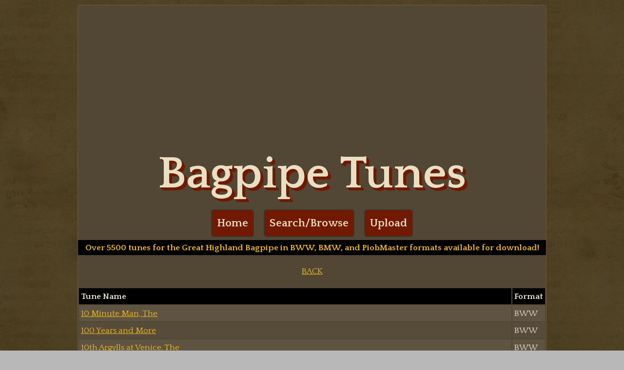

--- FILE ---
content_type: text/html; charset=UTF-8
request_url: https://bagpipetunes.intertechnics.com/alpha_results.php?d=0-9
body_size: 3293
content:
<!doctype html>
<html lang="en">
<head>
  <meta charset="utf-8">
  <meta name="viewport" content="width=device-width, initial-scale=1.0, minimum-scale=1.0" />
  <meta name="keywords" CONTENT="bagpipe tunes,bww,bmw,piobmaster,format,bagpipe songs,bagpipe sheet music,bagpipe music,bww music, bww tunes">
  <meta name="description" CONTENT="bagpipetunes.net - Bagpipe Tunes - Over 5500 bagpipe tunes in BWW, BMW, and Piobmaster format - sheet music bagpipe songs bagpipe music bagpipe tunes bww music">
  <meta name="robots" CONTENT="INDEX, FOLLOW">
  <link rel="apple-touch-icon" sizes="180x180" href="images/favicons/apple-touch-icon.png">
  <link rel="icon" type="image/png" sizes="32x32" href="images/favicons/favicon-32x32.png">
  <link rel="icon" type="image/png" sizes="16x16" href="images/favicons/favicon-16x16.png">
  <link rel="manifest" href="images/favicons/site.webmanifest">
  <link rel="mask-icon" href="images/favicons/safari-pinned-tab.svg" color="#5bbad5">
  <meta name="msapplication-TileColor" content="#da532c">
  <meta name="theme-color" content="#ffffff">
  <title>Bagpipe Tunes - Over 5500 bagpipe tunes in BWW, BMW, and Piobmaster format - Bagpipe Music - Bagpipe Tunes - Bagpipe Songs - BWW Music</title>
  <link rel="stylesheet" href="css/stylesheet.css">
  <!-- Google tag (gtag.js) -->
  <script async src="https://www.googletagmanager.com/gtag/js?id=G-D78F6T0HFD"></script>
  <script>
    window.dataLayer = window.dataLayer || [];
	function gtag(){dataLayer.push(arguments);}
	gtag('js', new Date());

	gtag('config', 'G-D78F6T0HFD');
  </script>
</head>

<body>
<div class="container">
		<div class="row">
			<div class="center">
				<script async src="//pagead2.googlesyndication.com/pagead/js/adsbygoogle.js"></script>
				<ins class="adsbygoogle"
					style="display:block"
					data-ad-client="ca-pub-2373463024397656"
					data-ad-slot="9650108528"
					data-ad-format="auto"></ins>
				<script>
				(adsbygoogle = window.adsbygoogle || []).push({});
				</script>
			</div>
			<div class="center header"><a href="/" style="text-decoration:none;">Bagpipe Tunes</a></div>
		</div>
		<div class="row">
			<div class="center">
				<ul class="menu">
					<li class="menu" onClick="window.location.href = '/'"><a class="menu" href="/">Home</a></li>
					<li class="menu" onClick="window.location.href = 'search.php'"><a href="search.php">Search/Browse</a></li>
					<li class="menu" onClick="window.location.href = 'upload.php'"><a href="upload.php">Upload</a></li>
				</ul>
			</div>
			<div class="center">
				<div class="row headertext">
					Over 5500 tunes for the Great Highland Bagpipe in BWW, BMW, and PiobMaster formats available for download!
				</div>
			</div>
		</div>
<p class="center"><a href="search.php">BACK</a></p>

<table class="prettytable">

<tr class="prettytableheader">
<td><strong>Tune Name</strong></td>
<td style="width:6px;"><strong>Format</strong></td>
</tr>

<tr style="background-color:#5F5341;"><td onClick="window.location.href = 'files/Bagpipe_Player/0-9/10_Minute_Man_The.bww';"><a href="files/Bagpipe_Player/0-9/10_Minute_Man_The.bww">10 Minute Man, The</a></td><td>BWW</td></tr><tr style="background-color:#574B3A;"><td onClick="window.location.href = 'files/Bagpipe_Player/0-9/100_Years_and_More.bww';"><a href="files/Bagpipe_Player/0-9/100_Years_and_More.bww">100 Years and More</a></td><td>BWW</td></tr><tr style="background-color:#5F5341;"><td onClick="window.location.href = 'files/Bagpipe_Player/0-9/10th_Argylls_at_Venice.bww';"><a href="files/Bagpipe_Player/0-9/10th_Argylls_at_Venice.bww">10th Argylls at Venice. The</a></td><td>BWW</td></tr><tr style="background-color:#574B3A;"><td onClick="window.location.href = 'files/Bagpipe_Player/0-9/10th_Battalion_H.L.I._Crossing_The_Rhine_The_v2.bww';"><a href="files/Bagpipe_Player/0-9/10th_Battalion_H.L.I._Crossing_The_Rhine_The_v2.bww">10th Battalion H.L.I. Crossing The Rhine, The v2</a></td><td>BWW</td></tr><tr style="background-color:#5F5341;"><td onClick="window.location.href = 'files/Bagpipe_Player/0-9/10th_Battalion_H.L.I._Crossing_The_Rhine_The.bww';"><a href="files/Bagpipe_Player/0-9/10th_Battalion_H.L.I._Crossing_The_Rhine_The.bww">10th Battalion H.L.I. Crossing, The Rhine, The</a></td><td>BWW</td></tr><tr style="background-color:#574B3A;"><td onClick="window.location.href = 'files/PiobMaster/10th_Battalion_HLI_Crossing_the_Rhine_The.pio';"><a href="files/PiobMaster/10th_Battalion_HLI_Crossing_the_Rhine_The.pio">10th Battalion Highland Light Infantry Crossing the Rhine, The</a></td><td>PIO</td></tr><tr style="background-color:#5F5341;"><td onClick="window.location.href = 'files/PiobMaster/10th_Battallion_Highland_Light_Infantry_Crossing_The_Rhine_The.pio';"><a href="files/PiobMaster/10th_Battallion_Highland_Light_Infantry_Crossing_The_Rhine_The.pio">10th Battallion Highland Light Infantry Crossing, The Rhine, The</a></td><td>PIO</td></tr><tr style="background-color:#574B3A;"><td onClick="window.location.href = 'files/Bagpipe_Player/0-9/10th_HLI_Crossing_the_Rhine.bww';"><a href="files/Bagpipe_Player/0-9/10th_HLI_Crossing_the_Rhine.bww">10th Highland Light Infantry Crossing The Rhine, The</a></td><td>BWW</td></tr><tr style="background-color:#5F5341;"><td onClick="window.location.href = 'files/Bagpipe_Player/0-9/11th_of_September_The.bww';"><a href="files/Bagpipe_Player/0-9/11th_of_September_The.bww">11th of September, The</a></td><td>BWW</td></tr><tr style="background-color:#574B3A;"><td onClick="window.location.href = 'files/PiobMaster/1976_Police_Tattoo.pio';"><a href="files/PiobMaster/1976_Police_Tattoo.pio">1976 Police Tattoo</a></td><td>PIO</td></tr><tr style="background-color:#5F5341;"><td onClick="window.location.href = 'files/Bagpipe_Player/0-9/1976_Police_Tattoo_The.bww';"><a href="files/Bagpipe_Player/0-9/1976_Police_Tattoo_The.bww">1976 Police Tattoo, The</a></td><td>BWW</td></tr><tr style="background-color:#574B3A;"><td onClick="window.location.href = 'files/PiobMaster/1976_Police_Tattoo_The.pio';"><a href="files/PiobMaster/1976_Police_Tattoo_The.pio">1976 Police Tattoo, The</a></td><td>PIO</td></tr><tr style="background-color:#5F5341;"><td onClick="window.location.href = 'files/Bagpipe_Player/0-9/1976_Police_Tattoo_The_v2.bww';"><a href="files/Bagpipe_Player/0-9/1976_Police_Tattoo_The_v2.bww">1976 Police Tattoo, The v2</a></td><td>BWW</td></tr><tr style="background-color:#574B3A;"><td onClick="window.location.href = 'files/Bagpipe_Player/0-9/1976PoliceTattooCCOEBT.bww';"><a href="files/Bagpipe_Player/0-9/1976PoliceTattooCCOEBT.bww">1976 Police Tattoo, The v3</a></td><td>BWW</td></tr><tr style="background-color:#5F5341;"><td onClick="window.location.href = 'files/Bagpipe_Player/0-9/1st_Batt_Scots_Grds_Farewell_To_Cyprus_The.bww';"><a href="files/Bagpipe_Player/0-9/1st_Batt_Scots_Grds_Farewell_To_Cyprus_The.bww">1st Battalion Scots Guards Farewell To Cyprus, The</a></td><td>BWW</td></tr><tr style="background-color:#574B3A;"><td onClick="window.location.href = 'files/Bagpipe_Player/0-9/1st_Burma+_Rifles_Quickstep.bww';"><a href="files/Bagpipe_Player/0-9/1st_Burma+_Rifles_Quickstep.bww">1st Burma Rifles' Quickstep, The</a></td><td>BWW</td></tr><tr style="background-color:#5F5341;"><td onClick="window.location.href = 'files/Bagpipe_Player/0-9/42_Pound_Cheque_The';"><a href="files/Bagpipe_Player/0-9/42_Pound_Cheque_The">42 Pound Cheque, The</a></td><td>BWW</td></tr><tr style="background-color:#574B3A;"><td onClick="window.location.href = 'files/Bagpipe_Player/F/42nd_Highlanders.bww';"><a href="files/Bagpipe_Player/F/42nd_Highlanders.bww">42nd Highlanders</a></td><td>BWW</td></tr><tr style="background-color:#5F5341;"><td onClick="window.location.href = 'files/PiobMaster/42nds_Farewell_to_Edinburgh.pio';"><a href="files/PiobMaster/42nds_Farewell_to_Edinburgh.pio">42nd's Farewell to Edinburgh, The</a></td><td>PIO</td></tr><tr style="background-color:#574B3A;"><td onClick="window.location.href = 'files/Bagpipe_Player/0-9/48th_Highlanders_of_Canada_Pipes_&_Drums_March_The.bww';"><a href="files/Bagpipe_Player/0-9/48th_Highlanders_of_Canada_Pipes_&_Drums_March_The.bww">48th Highlanders of Canada Pipes & Drums March, The</a></td><td>BWW</td></tr><tr style="background-color:#5F5341;"><td onClick="window.location.href = 'files/PiobMaster/48th_Highlanders_Of_Canada_The.pio';"><a href="files/PiobMaster/48th_Highlanders_Of_Canada_The.pio">48th Highlanders Of Canada, The</a></td><td>PIO</td></tr><tr style="background-color:#574B3A;"><td onClick="window.location.href = 'files/Bagpipe_Player/0-9/48th_Highlanders_of_Canada_The.bww';"><a href="files/Bagpipe_Player/0-9/48th_Highlanders_of_Canada_The.bww">48th Highlanders of Canada, The</a></td><td>BWW</td></tr><tr style="background-color:#5F5341;"><td onClick="window.location.href = 'files/Bagpipe_Player/0-9/48th_Highlanders_of_Canada_The_v2.bww';"><a href="files/Bagpipe_Player/0-9/48th_Highlanders_of_Canada_The_v2.bww">48th Highlanders of Canada, The v2</a></td><td>BWW</td></tr><tr style="background-color:#574B3A;"><td onClick="window.location.href = 'files/PiobMaster/4th_Horn_Concerto_The.pio';"><a href="files/PiobMaster/4th_Horn_Concerto_The.pio">4th Horn Concerto, The</a></td><td>PIO</td></tr><tr style="background-color:#5F5341;"><td onClick="window.location.href = 'files/Bagpipe_Player/0-9/4th_Horn_Concherto_The.bww';"><a href="files/Bagpipe_Player/0-9/4th_Horn_Concherto_The.bww">4th Horn Concherto, The</a></td><td>BWW</td></tr><tr style="background-color:#574B3A;"><td onClick="window.location.href = 'files/Bagpipe_Player/0-9/51st_Divisions_Farewell_The.bww';"><a href="files/Bagpipe_Player/0-9/51st_Divisions_Farewell_The.bww">51st Division's Farewell, The</a></td><td>BWW</td></tr><tr style="background-color:#5F5341;"><td onClick="window.location.href = 'files/PiobMaster/51st_Highland_Division.pio';"><a href="files/PiobMaster/51st_Highland_Division.pio">51st Highland Division</a></td><td>PIO</td></tr><tr style="background-color:#574B3A;"><td onClick="window.location.href = 'files/Bagpipe_Player/0-9/51st_Highland_Division_at_Wadi_Akarit.bww';"><a href="files/Bagpipe_Player/0-9/51st_Highland_Division_at_Wadi_Akarit.bww">51st Highland Division at Wadi Akarit</a></td><td>BWW</td></tr><tr style="background-color:#5F5341;"><td onClick="window.location.href = 'files/Bagpipe_Player/0-9/51st_Highland_Division_at_Wadi_Akarit_The.bww';"><a href="files/Bagpipe_Player/0-9/51st_Highland_Division_at_Wadi_Akarit_The.bww">51st Highland Division at Wadi Akarit, The</a></td><td>BWW</td></tr><tr style="background-color:#574B3A;"><td onClick="window.location.href = 'files/PiobMaster/51st_Highland_Division_At_Wadi_Akarit_The.pio';"><a href="files/PiobMaster/51st_Highland_Division_At_Wadi_Akarit_The.pio">51st Highland Division At Wadi Akarit, The</a></td><td>PIO</td></tr><tr style="background-color:#5F5341;"><td onClick="window.location.href = 'files/Bagpipe_Player/0-9/51st_Highland_Division_The.bww';"><a href="files/Bagpipe_Player/0-9/51st_Highland_Division_The.bww">51st Highland Division, The</a></td><td>BWW</td></tr><tr style="background-color:#574B3A;"><td onClick="window.location.href = 'files/Bagpipe_Player/0-9/51st_Highland_Division_The_v2.bww';"><a href="files/Bagpipe_Player/0-9/51st_Highland_Division_The_v2.bww">51st Highland Division, The v2</a></td><td>BWW</td></tr><tr style="background-color:#5F5341;"><td onClick="window.location.href = 'files/Bagpipe_Player/0-9/51st_Highland_Division_The_v3.bww';"><a href="files/Bagpipe_Player/0-9/51st_Highland_Division_The_v3.bww">51st Highland Division, The v3</a></td><td>BWW</td></tr><tr style="background-color:#574B3A;"><td onClick="window.location.href = 'files/Bagpipe_Player/0-9/5th_Battn_The_Royal_Scots_at_Barry.bww';"><a href="files/Bagpipe_Player/0-9/5th_Battn_The_Royal_Scots_at_Barry.bww">5th Battn. The Royal Scots At Barry</a></td><td>BWW</td></tr><tr style="background-color:#5F5341;"><td onClick="window.location.href = 'files/Bagpipe_Player/0-9/691_Cadets_The.bww';"><a href="files/Bagpipe_Player/0-9/691_Cadets_The.bww">691 Cadets, The</a></td><td>BWW</td></tr><tr style="background-color:#574B3A;"><td onClick="window.location.href = 'files/PiobMaster/6th_June_1944.pio';"><a href="files/PiobMaster/6th_June_1944.pio">6th June 1944</a></td><td>PIO</td></tr><tr style="background-color:#5F5341;"><td onClick="window.location.href = 'files/Bagpipe_Player/0-9/6th_June_1944.bww';"><a href="files/Bagpipe_Player/0-9/6th_June_1944.bww">6th June 1944</a></td><td>BWW</td></tr><tr style="background-color:#574B3A;"><td onClick="window.location.href = 'files/Bagpipe_Player/0-9/71st_Highlanders_The.bww';"><a href="files/Bagpipe_Player/0-9/71st_Highlanders_The.bww">71st Highlanders, The</a></td><td>BWW</td></tr><tr style="background-color:#5F5341;"><td onClick="window.location.href = 'files/Bagpipe_Player/0-9/71sts_Farewell_To_Dover.bww';"><a href="files/Bagpipe_Player/0-9/71sts_Farewell_To_Dover.bww">71st's Farewell to Dover</a></td><td>BWW</td></tr><tr style="background-color:#574B3A;"><td onClick="window.location.href = 'files/Bagpipe_Player/0-9/72nd_Highlanders_Farewell_To_Aberdeen.bww';"><a href="files/Bagpipe_Player/0-9/72nd_Highlanders_Farewell_To_Aberdeen.bww">72nd Highlanders' Farewell To Aberdeen</a></td><td>BWW</td></tr><tr style="background-color:#5F5341;"><td onClick="window.location.href = 'files/Bagpipe_Player/0-9/72nd\'s_Farewell_to_Aberdeen.bww';"><a href="files/Bagpipe_Player/0-9/72nd's_Farewell_to_Aberdeen.bww">72nd's Farewell to Aberdeen</a></td><td>BWW</td></tr><tr style="background-color:#574B3A;"><td onClick="window.location.href = 'files/PiobMaster/72nd\'s_Farewell_To_Aberdeen.pio';"><a href="files/PiobMaster/72nd's_Farewell_To_Aberdeen.pio">72nd's Farewell To Aberdeen</a></td><td>PIO</td></tr><tr style="background-color:#5F5341;"><td onClick="window.location.href = 'files/Bagpipe_Player/0-9/72nds_Farewell_to_Clair_Castle_The.bww';"><a href="files/Bagpipe_Player/0-9/72nds_Farewell_to_Clair_Castle_The.bww">72nd's Farewell to Clair Castle, The</a></td><td>BWW</td></tr><tr style="background-color:#574B3A;"><td onClick="window.location.href = 'files/Bagpipe_Player/0-9/72nds_Highland_Gathering_Cairo_1901_The.bww';"><a href="files/Bagpipe_Player/0-9/72nds_Highland_Gathering_Cairo_1901_The.bww">72nds Highland Gathering - Cairo 1901, The</a></td><td>BWW</td></tr><tr style="background-color:#5F5341;"><td onClick="window.location.href = 'files/Bagpipe_Player/0-9/74th_Highlanders_March.bww';"><a href="files/Bagpipe_Player/0-9/74th_Highlanders_March.bww">74th Highlanders March</a></td><td>BWW</td></tr><tr style="background-color:#574B3A;"><td onClick="window.location.href = 'files/Bagpipe_Player/0-9/74th_Slow_March_The.bww';"><a href="files/Bagpipe_Player/0-9/74th_Slow_March_The.bww">74th Slow March, The</a></td><td>BWW</td></tr><tr style="background-color:#5F5341;"><td onClick="window.location.href = 'files/PiobMaster/74th\'s_Farewell_To_Edinburgh.pio';"><a href="files/PiobMaster/74th's_Farewell_To_Edinburgh.pio">74th's Farewell To Edinburgh</a></td><td>PIO</td></tr><tr style="background-color:#574B3A;"><td onClick="window.location.href = 'files/Bagpipe_Player/0-9/74th\'s_Farewell_To_Edinburgh.bww';"><a href="files/Bagpipe_Player/0-9/74th's_Farewell_To_Edinburgh.bww">74th's Farewell To Edinburgh</a></td><td>BWW</td></tr><tr style="background-color:#5F5341;"><td onClick="window.location.href = 'files/Bagpipe_Player/0-9/74th\'s_Slow_March_The.bww';"><a href="files/Bagpipe_Player/0-9/74th's_Slow_March_The.bww">74th's Slow March, The</a></td><td>BWW</td></tr><tr style="background-color:#574B3A;"><td onClick="window.location.href = 'files/PiobMaster/75th_Anniversary_March.pio';"><a href="files/PiobMaster/75th_Anniversary_March.pio">75th Anniversary March</a></td><td>PIO</td></tr><tr style="background-color:#5F5341;"><td onClick="window.location.href = 'files/PiobMaster/78th_Highlanders_Farewell_To_Montreal_1869_The.pio';"><a href="files/PiobMaster/78th_Highlanders_Farewell_To_Montreal_1869_The.pio">78th Highlanders Farewell To Montreal 1869, The</a></td><td>PIO</td></tr><tr style="background-color:#574B3A;"><td onClick="window.location.href = 'files/Bagpipe_Player/0-9/78th_Highlanders_Farewell_to_Montreal_1869_The.bww';"><a href="files/Bagpipe_Player/0-9/78th_Highlanders_Farewell_to_Montreal_1869_The.bww">78th Highlanders Farewell to Montreal 1869, The</a></td><td>BWW</td></tr><tr style="background-color:#5F5341;"><td onClick="window.location.href = 'files/Bagpipe_Player/0-9/78th_Highlanders_March_The.bww';"><a href="files/Bagpipe_Player/0-9/78th_Highlanders_March_The.bww">78th Highlanders March, The</a></td><td>BWW</td></tr><tr style="background-color:#574B3A;"><td onClick="window.location.href = 'files/Bagpipe_Player/0-9/78th_Highlanders\'_Walk_Round_The.bww';"><a href="files/Bagpipe_Player/0-9/78th_Highlanders'_Walk_Round_The.bww">78th Highlanders' Walk Round, The</a></td><td>BWW</td></tr><tr style="background-color:#5F5341;"><td onClick="window.location.href = 'files/PiobMaster/78th_Highlanders’_Walk_Round_The.pio';"><a href="files/PiobMaster/78th_Highlanders’_Walk_Round_The.pio">78th Highlanders’ Walk Round, The</a></td><td>PIO</td></tr><tr style="background-color:#574B3A;"><td onClick="window.location.href = 'files/Bagpipe_Player/0-9/78th_Way_The.bww';"><a href="files/Bagpipe_Player/0-9/78th_Way_The.bww">78th Way, The</a></td><td>BWW</td></tr><tr style="background-color:#5F5341;"><td onClick="window.location.href = 'files/PiobMaster/78th_Way_The.pio';"><a href="files/PiobMaster/78th_Way_The.pio">78th Way, The</a></td><td>PIO</td></tr><tr style="background-color:#574B3A;"><td onClick="window.location.href = 'files/Bagpipe_Player/0-9/78ths_Farewell_to_Fort_George.bww';"><a href="files/Bagpipe_Player/0-9/78ths_Farewell_to_Fort_George.bww">78th's Farewell to Fort George</a></td><td>BWW</td></tr><tr style="background-color:#5F5341;"><td onClick="window.location.href = 'files/Bagpipe_Player/0-9/79th_Farewell_to_Gibraltar_The.bww';"><a href="files/Bagpipe_Player/0-9/79th_Farewell_to_Gibraltar_The.bww">79th Farewell to Gibraltar, The</a></td><td>BWW</td></tr><tr style="background-color:#574B3A;"><td onClick="window.location.href = 'files/PiobMaster/79th_Farewell_To_Gibraltar_The.pio';"><a href="files/PiobMaster/79th_Farewell_To_Gibraltar_The.pio">79th Farewell To Gibraltar, The</a></td><td>PIO</td></tr><tr style="background-color:#5F5341;"><td onClick="window.location.href = 'files/Bagpipe_Player/0-9/79th_Farewell_To_Gibralter_v2.bww';"><a href="files/Bagpipe_Player/0-9/79th_Farewell_To_Gibralter_v2.bww">79th Farewell To Gibralter v2</a></td><td>BWW</td></tr><tr style="background-color:#574B3A;"><td onClick="window.location.href = 'files/Bagpipe_Player/0-9/79th_Highlanders_The.bww';"><a href="files/Bagpipe_Player/0-9/79th_Highlanders_The.bww">79th Highlanders, The</a></td><td>BWW</td></tr><tr style="background-color:#5F5341;"><td onClick="window.location.href = 'files/Bagpipe_Player/0-9/79ths_Farewell_to_Gibraltar_RSPBA.bww';"><a href="files/Bagpipe_Player/0-9/79ths_Farewell_to_Gibraltar_RSPBA.bww">79th's Farewell to Gibraltar 2-4 RSPBA 4-part version</a></td><td>BWW</td></tr><tr style="background-color:#574B3A;"><td onClick="window.location.href = 'files/Bagpipe_Player/0-9/79thFarewelltoGibraltarCCOEBT.bww';"><a href="files/Bagpipe_Player/0-9/79thFarewelltoGibraltarCCOEBT.bww">79th's Farewell to Gibraltar v3</a></td><td>BWW</td></tr><tr style="background-color:#5F5341;"><td onClick="window.location.href = 'files/PiobMaster/79th\'s_Farewell_To_Gibraltar_The.pio';"><a href="files/PiobMaster/79th's_Farewell_To_Gibraltar_The.pio">79th's Farewell To Gibraltar, The</a></td><td>PIO</td></tr><tr style="background-color:#574B3A;"><td onClick="window.location.href = 'files/Bagpipe_Player/0-9/7th_Armored_Division_in_the_Valley_of_Tears_The.bww';"><a href="files/Bagpipe_Player/0-9/7th_Armored_Division_in_the_Valley_of_Tears_The.bww">7th Armored Division in the Valley of Tears, The</a></td><td>BWW</td></tr><tr style="background-color:#5F5341;"><td onClick="window.location.href = 'files/PiobMaster/7th_Armored_Division_In_The_Valley_Of_Tears_The.pio';"><a href="files/PiobMaster/7th_Armored_Division_In_The_Valley_Of_Tears_The.pio">7th Armored Division In, The Valley Of Tears, The</a></td><td>PIO</td></tr><tr style="background-color:#574B3A;"><td onClick="window.location.href = 'files/Bagpipe_Player/0-9/7th_HLIs_Farewell_to_Dunfermline.bww';"><a href="files/Bagpipe_Player/0-9/7th_HLIs_Farewell_to_Dunfermline.bww">7th H.L.I.'s Farewell to Dunfermline April 1915, The</a></td><td>BWW</td></tr><tr style="background-color:#5F5341;"><td onClick="window.location.href = 'files/Bagpipe_Player/0-9/8th_Argylls_Farewell_to_the_116th_Regiment.bww';"><a href="files/Bagpipe_Player/0-9/8th_Argylls_Farewell_to_the_116th_Regiment.bww">8th Argylls' Farewell to the 116th Regiment de Ligne, The</a></td><td>BWW</td></tr><tr style="background-color:#574B3A;"><td onClick="window.location.href = 'files/Bagpipe_Player/0-9/9_O\'Clock_Walk.bww';"><a href="files/Bagpipe_Player/0-9/9_O'Clock_Walk.bww">9 O'Clock Walk</a></td><td>BWW</td></tr><tr style="background-color:#5F5341;"><td onClick="window.location.href = 'files/Bagpipe_Player/0-9/91st_at_Modder_River.bww';"><a href="files/Bagpipe_Player/0-9/91st_at_Modder_River.bww">91st At Modder River</a></td><td>BWW</td></tr><tr style="background-color:#574B3A;"><td onClick="window.location.href = 'files/Bagpipe_Player/0-9/91stAtModderRiverCCOEBT.bww';"><a href="files/Bagpipe_Player/0-9/91stAtModderRiverCCOEBT.bww">91st At Modder River v2, The</a></td><td>BWW</td></tr><tr style="background-color:#5F5341;"><td onClick="window.location.href = 'files/Bagpipe_Player/0-9/92nd_Gordon_Highlanders\'_March_The.bww';"><a href="files/Bagpipe_Player/0-9/92nd_Gordon_Highlanders'_March_The.bww">92nd Gordon Highlanders' March, The</a></td><td>BWW</td></tr><tr style="background-color:#574B3A;"><td onClick="window.location.href = 'files/Bagpipe_Player/0-9/92nd_Gordon_Highlanders_March_v2.bww';"><a href="files/Bagpipe_Player/0-9/92nd_Gordon_Highlanders_March_v2.bww">92nd Gordon Highlanders' March, The v2</a></td><td>BWW</td></tr><tr style="background-color:#5F5341;"><td onClick="window.location.href = 'files/Bagpipe_Player/0-9/92nd_Volunteers_The.bww';"><a href="files/Bagpipe_Player/0-9/92nd_Volunteers_The.bww">92nd Volunteers, The</a></td><td>BWW</td></tr><tr style="background-color:#574B3A;"><td onClick="window.location.href = 'files/Bagpipe_Player/0-9/93rd_Highlanders_Welcome_to_Parkhurst_1885_The.bww';"><a href="files/Bagpipe_Player/0-9/93rd_Highlanders_Welcome_to_Parkhurst_1885_The.bww">93rd Highlanders Welcome to Parkhurst 1885, The</a></td><td>BWW</td></tr></table>

<p class="center"><a href="search.php">BACK</a></p>

	<div class="col-12 center">
		<script async src="//pagead2.googlesyndication.com/pagead/js/adsbygoogle.js"></script>
		<ins class="adsbygoogle"
			 style="display:block"
			 data-ad-client="ca-pub-2373463024397656"
			 data-ad-slot="9650108528"
			 data-ad-format="auto"></ins>
		<script>
		(adsbygoogle = window.adsbygoogle || []).push({});
		</script>
	</div>
	<br/>
</div>
<br/>
</body>
</html>

--- FILE ---
content_type: text/html; charset=utf-8
request_url: https://www.google.com/recaptcha/api2/aframe
body_size: 266
content:
<!DOCTYPE HTML><html><head><meta http-equiv="content-type" content="text/html; charset=UTF-8"></head><body><script nonce="sngQlsKEShVx3laALD0y1w">/** Anti-fraud and anti-abuse applications only. See google.com/recaptcha */ try{var clients={'sodar':'https://pagead2.googlesyndication.com/pagead/sodar?'};window.addEventListener("message",function(a){try{if(a.source===window.parent){var b=JSON.parse(a.data);var c=clients[b['id']];if(c){var d=document.createElement('img');d.src=c+b['params']+'&rc='+(localStorage.getItem("rc::a")?sessionStorage.getItem("rc::b"):"");window.document.body.appendChild(d);sessionStorage.setItem("rc::e",parseInt(sessionStorage.getItem("rc::e")||0)+1);localStorage.setItem("rc::h",'1769256406217');}}}catch(b){}});window.parent.postMessage("_grecaptcha_ready", "*");}catch(b){}</script></body></html>

--- FILE ---
content_type: text/css
request_url: https://bagpipetunes.intertechnics.com/css/stylesheet.css
body_size: 1521
content:
/**
*** SIMPLE GRID
*** (C) ZACH COLE 2016
**/

/*
@import url(https://fonts.googleapis.com/css?family=Lato:400,300,300italic,400italic,700,700italic);
*/

@import url(https://fonts.googleapis.com/css?family=Quattrocento:400,700);

/* UNIVERSAL */

html,
body {
  height: 100%;
  width: 100%;
  margin: 0;
  padding: 0;
  left: 0;
  top: 0;
  font-size: 100%;
  background-image: url('../images/bg.jpg');
  background-color:#b9b8b9;
}

/* ROOT FONT STYLES */

* {
  font-family: 'Quattrocento', serif;
  color: #EAE5D6;
  line-height: 1.5;
}

/* TYPOGRAPHY */

h1 {
  font-size: 2.5rem;
}

h2 {
  font-size: 2rem;
}

h3 {
  font-size: 1.375rem;
}

h4 {
  font-size: 1.125rem;
}

h5 {
  font-size: 1rem;
}

h6 {
  font-size: 0.875rem;
}

p,div {
  font-size: 1.08rem;
  font-weight: 200;
  line-height: 1.8;
}

.font-light {
  font-weight: 300;
}

.font-regular {
  font-weight: 400;
}

.font-heavy {
  font-weight: 700;
}

/* POSITIONING */

.left {
  text-align: left;
}

.right {
  text-align: right;
}

.center {
  text-align: center;
  margin-left: auto;
  margin-right: auto;
}

.justify {
  text-align: justify;
}

/* ==== GRID SYSTEM ==== */

.container {
  width: 94%;
  margin-left: auto;
  margin-right: auto;
  background-color:#524635;
  margin-top:10px;
  border-radius:4px;
  border:1px solid #6c5a42;
}

.row {
  position: relative;
  width: 100%;
}

.row [class^="col"] {
  float: left;
  margin: 0.5rem 2%;
  min-height: 0.125rem;
}

.col-1,
.col-2,
.col-3,
.col-4,
.col-5,
.col-6,
.col-7,
.col-8,
.col-9,
.col-10,
.col-11,
.col-12 {
  width: 96%;
}

.col-1-sm {
  width: 4.33%;
}

.col-2-sm {
  width: 12.66%;
}

.col-3-sm {
  width: 21%;
}

.col-4-sm {
  width: 29.33%;
}

.col-5-sm {
  width: 37.66%;
}

.col-6-sm {
  width: 46%;
}

.col-7-sm {
  width: 54.33%;
}

.col-8-sm {
  width: 62.66%;
}

.col-9-sm {
  width: 71%;
}

.col-10-sm {
  width: 79.33%;
}

.col-11-sm {
  width: 87.66%;
}

.col-12-sm {
  width: 96%;
}

.row::after {
	content: "";
	display: table;
	clear: both;
}

ul.menu {
	list-style: none;
	padding: 6px;
	margin: 0 auto;
	display:table;
	border-spacing:20px 0px;
}

ul.menu li {
	display:table-cell;
	background-color:#721901;
	border-radius:6px;
	border:2px solid #3c352c;
	padding:10px;
	font-size:1.3em;
	font-weight:bold;
	cursor:pointer;
}

ul.menu li:hover {
	background-color:#f3be10;
}

ul.menu li:hover a {
	color:#000;;
}

ul.menu a {
	color:#e9e0c4;
	text-decoration:none;
}

.medheader {
	font-size:1.4em;
	font-weight:bold;
	color:$f3be10;
}

.header a{
	font-size:5.5em;
	font-weight:700;
	color:#e9e0c4;
	text-shadow: rgb(114, 25, 1) 1px 1px 0px, rgb(114, 25, 1) 2px 2px 0px, rgb(114, 25, 1) 3px 3px 0px, rgb(114, 25, 1) 4px 4px 0px, rgb(114, 25, 1) 5px 5px 0px, rgb(114, 25, 1) 6px 6px 0px;
	line-height:1.4em;
}

.header a:hover {
	color:#f3be10;
}

.headertext {
	color:#f3be10;
	font-weight:bold;
	background-color:#000;
	margin:0px;
}

.threeways {
	color:#f3be10;
	font-size:1em;
	font-weight:bold;
	background-color:#5f5341;
	border-radius:10px;
	padding:20px;
	display:block;
}

.threeways img {
	vertical-align:middle;
}

a.threeways {
	text-decoration:none;
}

a:hover.threeways {
	color:#f3be10;
}

a { 
	color:#f3be10;
}

a:hover {
	color:#000;
}

table.prettytable {
	width:100%;
}

.prettytable td {
	padding:4px;
	cursor:pointer;
}

.prettytable tr:hover td {
	background-color:#721901;
}

.prettytableheader {
	background-color:#000;
	color:#e9e0c4;
	font-weight:bold;
}

.uploadheader {
	background-color:#000;
	color:#e9e0c4;
	padding:4px;
	font-weight:bold;
	border-radius:4px;
	margin-top:6px;
	margin-bottom:2px;
}

input,select {
	background-color: #f3be10;
	font-size:1em;
	color:#000;
	border:2px solid #000;
	padding:4px;
}

select option {
	color:#000;
}

input[type="text"] {
	border-radius:4px;
}

input[type="button"] {
	font-weight:bold;
	font-size:1.1em;
	border-radius:14px;
	cursor:pointer;
}

input[type="submit"] {
	border-radius:14px;
	padding:4px 10px 4px 10px;
	font-weight:bold;
	cursor:pointer;
	font-size:1.2em;
}

input[type="submit"]:hover {
	background-color:#721901;
	color:#e9e0c4;
}

.clear {
	clear:both;
}

@media only screen and (min-width: 45em) {  /* 720px */
  .col-1 {
    width: 4.33%;
  }

  .col-2 {
    width: 12.66%;
  }

  .col-3 {
    width: 21%;
  }

  .col-4 {
    width: 29.33%;
  }

  .col-5 {
    width: 37.66%;
  }

  .col-6 {
    width: 46%;
  }

  .col-7 {
    width: 54.33%;
  }

  .col-8 {
    width: 62.66%;
  }

  .col-9 {
    width: 71%;
  }

  .col-10 {
    width: 79.33%;
  }

  .col-11 {
    width: 87.66%;
  }

  .col-12 {
    width: 96%;
  }

  .hidden-sm {
    display: block;
  }
}

@media only screen and (min-width: 60em) { /* 960px */
  .container {
    width: 94%;
    max-width: 60rem;
  }
}